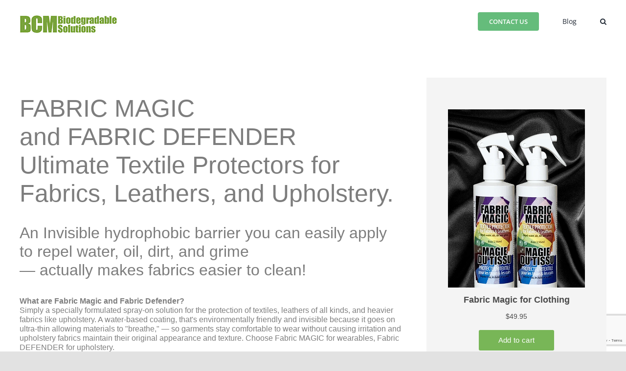

--- FILE ---
content_type: text/html; charset=utf-8
request_url: https://www.google.com/recaptcha/api2/anchor?ar=1&k=6Lc2uN0pAAAAAFANKMz8dUS0rt3Uma0Dh2U8Gqpr&co=aHR0cHM6Ly93d3cuYmNtY2hlbS5jb206NDQz&hl=en&v=PoyoqOPhxBO7pBk68S4YbpHZ&size=invisible&anchor-ms=20000&execute-ms=30000&cb=71ldupllm7g
body_size: 48625
content:
<!DOCTYPE HTML><html dir="ltr" lang="en"><head><meta http-equiv="Content-Type" content="text/html; charset=UTF-8">
<meta http-equiv="X-UA-Compatible" content="IE=edge">
<title>reCAPTCHA</title>
<style type="text/css">
/* cyrillic-ext */
@font-face {
  font-family: 'Roboto';
  font-style: normal;
  font-weight: 400;
  font-stretch: 100%;
  src: url(//fonts.gstatic.com/s/roboto/v48/KFO7CnqEu92Fr1ME7kSn66aGLdTylUAMa3GUBHMdazTgWw.woff2) format('woff2');
  unicode-range: U+0460-052F, U+1C80-1C8A, U+20B4, U+2DE0-2DFF, U+A640-A69F, U+FE2E-FE2F;
}
/* cyrillic */
@font-face {
  font-family: 'Roboto';
  font-style: normal;
  font-weight: 400;
  font-stretch: 100%;
  src: url(//fonts.gstatic.com/s/roboto/v48/KFO7CnqEu92Fr1ME7kSn66aGLdTylUAMa3iUBHMdazTgWw.woff2) format('woff2');
  unicode-range: U+0301, U+0400-045F, U+0490-0491, U+04B0-04B1, U+2116;
}
/* greek-ext */
@font-face {
  font-family: 'Roboto';
  font-style: normal;
  font-weight: 400;
  font-stretch: 100%;
  src: url(//fonts.gstatic.com/s/roboto/v48/KFO7CnqEu92Fr1ME7kSn66aGLdTylUAMa3CUBHMdazTgWw.woff2) format('woff2');
  unicode-range: U+1F00-1FFF;
}
/* greek */
@font-face {
  font-family: 'Roboto';
  font-style: normal;
  font-weight: 400;
  font-stretch: 100%;
  src: url(//fonts.gstatic.com/s/roboto/v48/KFO7CnqEu92Fr1ME7kSn66aGLdTylUAMa3-UBHMdazTgWw.woff2) format('woff2');
  unicode-range: U+0370-0377, U+037A-037F, U+0384-038A, U+038C, U+038E-03A1, U+03A3-03FF;
}
/* math */
@font-face {
  font-family: 'Roboto';
  font-style: normal;
  font-weight: 400;
  font-stretch: 100%;
  src: url(//fonts.gstatic.com/s/roboto/v48/KFO7CnqEu92Fr1ME7kSn66aGLdTylUAMawCUBHMdazTgWw.woff2) format('woff2');
  unicode-range: U+0302-0303, U+0305, U+0307-0308, U+0310, U+0312, U+0315, U+031A, U+0326-0327, U+032C, U+032F-0330, U+0332-0333, U+0338, U+033A, U+0346, U+034D, U+0391-03A1, U+03A3-03A9, U+03B1-03C9, U+03D1, U+03D5-03D6, U+03F0-03F1, U+03F4-03F5, U+2016-2017, U+2034-2038, U+203C, U+2040, U+2043, U+2047, U+2050, U+2057, U+205F, U+2070-2071, U+2074-208E, U+2090-209C, U+20D0-20DC, U+20E1, U+20E5-20EF, U+2100-2112, U+2114-2115, U+2117-2121, U+2123-214F, U+2190, U+2192, U+2194-21AE, U+21B0-21E5, U+21F1-21F2, U+21F4-2211, U+2213-2214, U+2216-22FF, U+2308-230B, U+2310, U+2319, U+231C-2321, U+2336-237A, U+237C, U+2395, U+239B-23B7, U+23D0, U+23DC-23E1, U+2474-2475, U+25AF, U+25B3, U+25B7, U+25BD, U+25C1, U+25CA, U+25CC, U+25FB, U+266D-266F, U+27C0-27FF, U+2900-2AFF, U+2B0E-2B11, U+2B30-2B4C, U+2BFE, U+3030, U+FF5B, U+FF5D, U+1D400-1D7FF, U+1EE00-1EEFF;
}
/* symbols */
@font-face {
  font-family: 'Roboto';
  font-style: normal;
  font-weight: 400;
  font-stretch: 100%;
  src: url(//fonts.gstatic.com/s/roboto/v48/KFO7CnqEu92Fr1ME7kSn66aGLdTylUAMaxKUBHMdazTgWw.woff2) format('woff2');
  unicode-range: U+0001-000C, U+000E-001F, U+007F-009F, U+20DD-20E0, U+20E2-20E4, U+2150-218F, U+2190, U+2192, U+2194-2199, U+21AF, U+21E6-21F0, U+21F3, U+2218-2219, U+2299, U+22C4-22C6, U+2300-243F, U+2440-244A, U+2460-24FF, U+25A0-27BF, U+2800-28FF, U+2921-2922, U+2981, U+29BF, U+29EB, U+2B00-2BFF, U+4DC0-4DFF, U+FFF9-FFFB, U+10140-1018E, U+10190-1019C, U+101A0, U+101D0-101FD, U+102E0-102FB, U+10E60-10E7E, U+1D2C0-1D2D3, U+1D2E0-1D37F, U+1F000-1F0FF, U+1F100-1F1AD, U+1F1E6-1F1FF, U+1F30D-1F30F, U+1F315, U+1F31C, U+1F31E, U+1F320-1F32C, U+1F336, U+1F378, U+1F37D, U+1F382, U+1F393-1F39F, U+1F3A7-1F3A8, U+1F3AC-1F3AF, U+1F3C2, U+1F3C4-1F3C6, U+1F3CA-1F3CE, U+1F3D4-1F3E0, U+1F3ED, U+1F3F1-1F3F3, U+1F3F5-1F3F7, U+1F408, U+1F415, U+1F41F, U+1F426, U+1F43F, U+1F441-1F442, U+1F444, U+1F446-1F449, U+1F44C-1F44E, U+1F453, U+1F46A, U+1F47D, U+1F4A3, U+1F4B0, U+1F4B3, U+1F4B9, U+1F4BB, U+1F4BF, U+1F4C8-1F4CB, U+1F4D6, U+1F4DA, U+1F4DF, U+1F4E3-1F4E6, U+1F4EA-1F4ED, U+1F4F7, U+1F4F9-1F4FB, U+1F4FD-1F4FE, U+1F503, U+1F507-1F50B, U+1F50D, U+1F512-1F513, U+1F53E-1F54A, U+1F54F-1F5FA, U+1F610, U+1F650-1F67F, U+1F687, U+1F68D, U+1F691, U+1F694, U+1F698, U+1F6AD, U+1F6B2, U+1F6B9-1F6BA, U+1F6BC, U+1F6C6-1F6CF, U+1F6D3-1F6D7, U+1F6E0-1F6EA, U+1F6F0-1F6F3, U+1F6F7-1F6FC, U+1F700-1F7FF, U+1F800-1F80B, U+1F810-1F847, U+1F850-1F859, U+1F860-1F887, U+1F890-1F8AD, U+1F8B0-1F8BB, U+1F8C0-1F8C1, U+1F900-1F90B, U+1F93B, U+1F946, U+1F984, U+1F996, U+1F9E9, U+1FA00-1FA6F, U+1FA70-1FA7C, U+1FA80-1FA89, U+1FA8F-1FAC6, U+1FACE-1FADC, U+1FADF-1FAE9, U+1FAF0-1FAF8, U+1FB00-1FBFF;
}
/* vietnamese */
@font-face {
  font-family: 'Roboto';
  font-style: normal;
  font-weight: 400;
  font-stretch: 100%;
  src: url(//fonts.gstatic.com/s/roboto/v48/KFO7CnqEu92Fr1ME7kSn66aGLdTylUAMa3OUBHMdazTgWw.woff2) format('woff2');
  unicode-range: U+0102-0103, U+0110-0111, U+0128-0129, U+0168-0169, U+01A0-01A1, U+01AF-01B0, U+0300-0301, U+0303-0304, U+0308-0309, U+0323, U+0329, U+1EA0-1EF9, U+20AB;
}
/* latin-ext */
@font-face {
  font-family: 'Roboto';
  font-style: normal;
  font-weight: 400;
  font-stretch: 100%;
  src: url(//fonts.gstatic.com/s/roboto/v48/KFO7CnqEu92Fr1ME7kSn66aGLdTylUAMa3KUBHMdazTgWw.woff2) format('woff2');
  unicode-range: U+0100-02BA, U+02BD-02C5, U+02C7-02CC, U+02CE-02D7, U+02DD-02FF, U+0304, U+0308, U+0329, U+1D00-1DBF, U+1E00-1E9F, U+1EF2-1EFF, U+2020, U+20A0-20AB, U+20AD-20C0, U+2113, U+2C60-2C7F, U+A720-A7FF;
}
/* latin */
@font-face {
  font-family: 'Roboto';
  font-style: normal;
  font-weight: 400;
  font-stretch: 100%;
  src: url(//fonts.gstatic.com/s/roboto/v48/KFO7CnqEu92Fr1ME7kSn66aGLdTylUAMa3yUBHMdazQ.woff2) format('woff2');
  unicode-range: U+0000-00FF, U+0131, U+0152-0153, U+02BB-02BC, U+02C6, U+02DA, U+02DC, U+0304, U+0308, U+0329, U+2000-206F, U+20AC, U+2122, U+2191, U+2193, U+2212, U+2215, U+FEFF, U+FFFD;
}
/* cyrillic-ext */
@font-face {
  font-family: 'Roboto';
  font-style: normal;
  font-weight: 500;
  font-stretch: 100%;
  src: url(//fonts.gstatic.com/s/roboto/v48/KFO7CnqEu92Fr1ME7kSn66aGLdTylUAMa3GUBHMdazTgWw.woff2) format('woff2');
  unicode-range: U+0460-052F, U+1C80-1C8A, U+20B4, U+2DE0-2DFF, U+A640-A69F, U+FE2E-FE2F;
}
/* cyrillic */
@font-face {
  font-family: 'Roboto';
  font-style: normal;
  font-weight: 500;
  font-stretch: 100%;
  src: url(//fonts.gstatic.com/s/roboto/v48/KFO7CnqEu92Fr1ME7kSn66aGLdTylUAMa3iUBHMdazTgWw.woff2) format('woff2');
  unicode-range: U+0301, U+0400-045F, U+0490-0491, U+04B0-04B1, U+2116;
}
/* greek-ext */
@font-face {
  font-family: 'Roboto';
  font-style: normal;
  font-weight: 500;
  font-stretch: 100%;
  src: url(//fonts.gstatic.com/s/roboto/v48/KFO7CnqEu92Fr1ME7kSn66aGLdTylUAMa3CUBHMdazTgWw.woff2) format('woff2');
  unicode-range: U+1F00-1FFF;
}
/* greek */
@font-face {
  font-family: 'Roboto';
  font-style: normal;
  font-weight: 500;
  font-stretch: 100%;
  src: url(//fonts.gstatic.com/s/roboto/v48/KFO7CnqEu92Fr1ME7kSn66aGLdTylUAMa3-UBHMdazTgWw.woff2) format('woff2');
  unicode-range: U+0370-0377, U+037A-037F, U+0384-038A, U+038C, U+038E-03A1, U+03A3-03FF;
}
/* math */
@font-face {
  font-family: 'Roboto';
  font-style: normal;
  font-weight: 500;
  font-stretch: 100%;
  src: url(//fonts.gstatic.com/s/roboto/v48/KFO7CnqEu92Fr1ME7kSn66aGLdTylUAMawCUBHMdazTgWw.woff2) format('woff2');
  unicode-range: U+0302-0303, U+0305, U+0307-0308, U+0310, U+0312, U+0315, U+031A, U+0326-0327, U+032C, U+032F-0330, U+0332-0333, U+0338, U+033A, U+0346, U+034D, U+0391-03A1, U+03A3-03A9, U+03B1-03C9, U+03D1, U+03D5-03D6, U+03F0-03F1, U+03F4-03F5, U+2016-2017, U+2034-2038, U+203C, U+2040, U+2043, U+2047, U+2050, U+2057, U+205F, U+2070-2071, U+2074-208E, U+2090-209C, U+20D0-20DC, U+20E1, U+20E5-20EF, U+2100-2112, U+2114-2115, U+2117-2121, U+2123-214F, U+2190, U+2192, U+2194-21AE, U+21B0-21E5, U+21F1-21F2, U+21F4-2211, U+2213-2214, U+2216-22FF, U+2308-230B, U+2310, U+2319, U+231C-2321, U+2336-237A, U+237C, U+2395, U+239B-23B7, U+23D0, U+23DC-23E1, U+2474-2475, U+25AF, U+25B3, U+25B7, U+25BD, U+25C1, U+25CA, U+25CC, U+25FB, U+266D-266F, U+27C0-27FF, U+2900-2AFF, U+2B0E-2B11, U+2B30-2B4C, U+2BFE, U+3030, U+FF5B, U+FF5D, U+1D400-1D7FF, U+1EE00-1EEFF;
}
/* symbols */
@font-face {
  font-family: 'Roboto';
  font-style: normal;
  font-weight: 500;
  font-stretch: 100%;
  src: url(//fonts.gstatic.com/s/roboto/v48/KFO7CnqEu92Fr1ME7kSn66aGLdTylUAMaxKUBHMdazTgWw.woff2) format('woff2');
  unicode-range: U+0001-000C, U+000E-001F, U+007F-009F, U+20DD-20E0, U+20E2-20E4, U+2150-218F, U+2190, U+2192, U+2194-2199, U+21AF, U+21E6-21F0, U+21F3, U+2218-2219, U+2299, U+22C4-22C6, U+2300-243F, U+2440-244A, U+2460-24FF, U+25A0-27BF, U+2800-28FF, U+2921-2922, U+2981, U+29BF, U+29EB, U+2B00-2BFF, U+4DC0-4DFF, U+FFF9-FFFB, U+10140-1018E, U+10190-1019C, U+101A0, U+101D0-101FD, U+102E0-102FB, U+10E60-10E7E, U+1D2C0-1D2D3, U+1D2E0-1D37F, U+1F000-1F0FF, U+1F100-1F1AD, U+1F1E6-1F1FF, U+1F30D-1F30F, U+1F315, U+1F31C, U+1F31E, U+1F320-1F32C, U+1F336, U+1F378, U+1F37D, U+1F382, U+1F393-1F39F, U+1F3A7-1F3A8, U+1F3AC-1F3AF, U+1F3C2, U+1F3C4-1F3C6, U+1F3CA-1F3CE, U+1F3D4-1F3E0, U+1F3ED, U+1F3F1-1F3F3, U+1F3F5-1F3F7, U+1F408, U+1F415, U+1F41F, U+1F426, U+1F43F, U+1F441-1F442, U+1F444, U+1F446-1F449, U+1F44C-1F44E, U+1F453, U+1F46A, U+1F47D, U+1F4A3, U+1F4B0, U+1F4B3, U+1F4B9, U+1F4BB, U+1F4BF, U+1F4C8-1F4CB, U+1F4D6, U+1F4DA, U+1F4DF, U+1F4E3-1F4E6, U+1F4EA-1F4ED, U+1F4F7, U+1F4F9-1F4FB, U+1F4FD-1F4FE, U+1F503, U+1F507-1F50B, U+1F50D, U+1F512-1F513, U+1F53E-1F54A, U+1F54F-1F5FA, U+1F610, U+1F650-1F67F, U+1F687, U+1F68D, U+1F691, U+1F694, U+1F698, U+1F6AD, U+1F6B2, U+1F6B9-1F6BA, U+1F6BC, U+1F6C6-1F6CF, U+1F6D3-1F6D7, U+1F6E0-1F6EA, U+1F6F0-1F6F3, U+1F6F7-1F6FC, U+1F700-1F7FF, U+1F800-1F80B, U+1F810-1F847, U+1F850-1F859, U+1F860-1F887, U+1F890-1F8AD, U+1F8B0-1F8BB, U+1F8C0-1F8C1, U+1F900-1F90B, U+1F93B, U+1F946, U+1F984, U+1F996, U+1F9E9, U+1FA00-1FA6F, U+1FA70-1FA7C, U+1FA80-1FA89, U+1FA8F-1FAC6, U+1FACE-1FADC, U+1FADF-1FAE9, U+1FAF0-1FAF8, U+1FB00-1FBFF;
}
/* vietnamese */
@font-face {
  font-family: 'Roboto';
  font-style: normal;
  font-weight: 500;
  font-stretch: 100%;
  src: url(//fonts.gstatic.com/s/roboto/v48/KFO7CnqEu92Fr1ME7kSn66aGLdTylUAMa3OUBHMdazTgWw.woff2) format('woff2');
  unicode-range: U+0102-0103, U+0110-0111, U+0128-0129, U+0168-0169, U+01A0-01A1, U+01AF-01B0, U+0300-0301, U+0303-0304, U+0308-0309, U+0323, U+0329, U+1EA0-1EF9, U+20AB;
}
/* latin-ext */
@font-face {
  font-family: 'Roboto';
  font-style: normal;
  font-weight: 500;
  font-stretch: 100%;
  src: url(//fonts.gstatic.com/s/roboto/v48/KFO7CnqEu92Fr1ME7kSn66aGLdTylUAMa3KUBHMdazTgWw.woff2) format('woff2');
  unicode-range: U+0100-02BA, U+02BD-02C5, U+02C7-02CC, U+02CE-02D7, U+02DD-02FF, U+0304, U+0308, U+0329, U+1D00-1DBF, U+1E00-1E9F, U+1EF2-1EFF, U+2020, U+20A0-20AB, U+20AD-20C0, U+2113, U+2C60-2C7F, U+A720-A7FF;
}
/* latin */
@font-face {
  font-family: 'Roboto';
  font-style: normal;
  font-weight: 500;
  font-stretch: 100%;
  src: url(//fonts.gstatic.com/s/roboto/v48/KFO7CnqEu92Fr1ME7kSn66aGLdTylUAMa3yUBHMdazQ.woff2) format('woff2');
  unicode-range: U+0000-00FF, U+0131, U+0152-0153, U+02BB-02BC, U+02C6, U+02DA, U+02DC, U+0304, U+0308, U+0329, U+2000-206F, U+20AC, U+2122, U+2191, U+2193, U+2212, U+2215, U+FEFF, U+FFFD;
}
/* cyrillic-ext */
@font-face {
  font-family: 'Roboto';
  font-style: normal;
  font-weight: 900;
  font-stretch: 100%;
  src: url(//fonts.gstatic.com/s/roboto/v48/KFO7CnqEu92Fr1ME7kSn66aGLdTylUAMa3GUBHMdazTgWw.woff2) format('woff2');
  unicode-range: U+0460-052F, U+1C80-1C8A, U+20B4, U+2DE0-2DFF, U+A640-A69F, U+FE2E-FE2F;
}
/* cyrillic */
@font-face {
  font-family: 'Roboto';
  font-style: normal;
  font-weight: 900;
  font-stretch: 100%;
  src: url(//fonts.gstatic.com/s/roboto/v48/KFO7CnqEu92Fr1ME7kSn66aGLdTylUAMa3iUBHMdazTgWw.woff2) format('woff2');
  unicode-range: U+0301, U+0400-045F, U+0490-0491, U+04B0-04B1, U+2116;
}
/* greek-ext */
@font-face {
  font-family: 'Roboto';
  font-style: normal;
  font-weight: 900;
  font-stretch: 100%;
  src: url(//fonts.gstatic.com/s/roboto/v48/KFO7CnqEu92Fr1ME7kSn66aGLdTylUAMa3CUBHMdazTgWw.woff2) format('woff2');
  unicode-range: U+1F00-1FFF;
}
/* greek */
@font-face {
  font-family: 'Roboto';
  font-style: normal;
  font-weight: 900;
  font-stretch: 100%;
  src: url(//fonts.gstatic.com/s/roboto/v48/KFO7CnqEu92Fr1ME7kSn66aGLdTylUAMa3-UBHMdazTgWw.woff2) format('woff2');
  unicode-range: U+0370-0377, U+037A-037F, U+0384-038A, U+038C, U+038E-03A1, U+03A3-03FF;
}
/* math */
@font-face {
  font-family: 'Roboto';
  font-style: normal;
  font-weight: 900;
  font-stretch: 100%;
  src: url(//fonts.gstatic.com/s/roboto/v48/KFO7CnqEu92Fr1ME7kSn66aGLdTylUAMawCUBHMdazTgWw.woff2) format('woff2');
  unicode-range: U+0302-0303, U+0305, U+0307-0308, U+0310, U+0312, U+0315, U+031A, U+0326-0327, U+032C, U+032F-0330, U+0332-0333, U+0338, U+033A, U+0346, U+034D, U+0391-03A1, U+03A3-03A9, U+03B1-03C9, U+03D1, U+03D5-03D6, U+03F0-03F1, U+03F4-03F5, U+2016-2017, U+2034-2038, U+203C, U+2040, U+2043, U+2047, U+2050, U+2057, U+205F, U+2070-2071, U+2074-208E, U+2090-209C, U+20D0-20DC, U+20E1, U+20E5-20EF, U+2100-2112, U+2114-2115, U+2117-2121, U+2123-214F, U+2190, U+2192, U+2194-21AE, U+21B0-21E5, U+21F1-21F2, U+21F4-2211, U+2213-2214, U+2216-22FF, U+2308-230B, U+2310, U+2319, U+231C-2321, U+2336-237A, U+237C, U+2395, U+239B-23B7, U+23D0, U+23DC-23E1, U+2474-2475, U+25AF, U+25B3, U+25B7, U+25BD, U+25C1, U+25CA, U+25CC, U+25FB, U+266D-266F, U+27C0-27FF, U+2900-2AFF, U+2B0E-2B11, U+2B30-2B4C, U+2BFE, U+3030, U+FF5B, U+FF5D, U+1D400-1D7FF, U+1EE00-1EEFF;
}
/* symbols */
@font-face {
  font-family: 'Roboto';
  font-style: normal;
  font-weight: 900;
  font-stretch: 100%;
  src: url(//fonts.gstatic.com/s/roboto/v48/KFO7CnqEu92Fr1ME7kSn66aGLdTylUAMaxKUBHMdazTgWw.woff2) format('woff2');
  unicode-range: U+0001-000C, U+000E-001F, U+007F-009F, U+20DD-20E0, U+20E2-20E4, U+2150-218F, U+2190, U+2192, U+2194-2199, U+21AF, U+21E6-21F0, U+21F3, U+2218-2219, U+2299, U+22C4-22C6, U+2300-243F, U+2440-244A, U+2460-24FF, U+25A0-27BF, U+2800-28FF, U+2921-2922, U+2981, U+29BF, U+29EB, U+2B00-2BFF, U+4DC0-4DFF, U+FFF9-FFFB, U+10140-1018E, U+10190-1019C, U+101A0, U+101D0-101FD, U+102E0-102FB, U+10E60-10E7E, U+1D2C0-1D2D3, U+1D2E0-1D37F, U+1F000-1F0FF, U+1F100-1F1AD, U+1F1E6-1F1FF, U+1F30D-1F30F, U+1F315, U+1F31C, U+1F31E, U+1F320-1F32C, U+1F336, U+1F378, U+1F37D, U+1F382, U+1F393-1F39F, U+1F3A7-1F3A8, U+1F3AC-1F3AF, U+1F3C2, U+1F3C4-1F3C6, U+1F3CA-1F3CE, U+1F3D4-1F3E0, U+1F3ED, U+1F3F1-1F3F3, U+1F3F5-1F3F7, U+1F408, U+1F415, U+1F41F, U+1F426, U+1F43F, U+1F441-1F442, U+1F444, U+1F446-1F449, U+1F44C-1F44E, U+1F453, U+1F46A, U+1F47D, U+1F4A3, U+1F4B0, U+1F4B3, U+1F4B9, U+1F4BB, U+1F4BF, U+1F4C8-1F4CB, U+1F4D6, U+1F4DA, U+1F4DF, U+1F4E3-1F4E6, U+1F4EA-1F4ED, U+1F4F7, U+1F4F9-1F4FB, U+1F4FD-1F4FE, U+1F503, U+1F507-1F50B, U+1F50D, U+1F512-1F513, U+1F53E-1F54A, U+1F54F-1F5FA, U+1F610, U+1F650-1F67F, U+1F687, U+1F68D, U+1F691, U+1F694, U+1F698, U+1F6AD, U+1F6B2, U+1F6B9-1F6BA, U+1F6BC, U+1F6C6-1F6CF, U+1F6D3-1F6D7, U+1F6E0-1F6EA, U+1F6F0-1F6F3, U+1F6F7-1F6FC, U+1F700-1F7FF, U+1F800-1F80B, U+1F810-1F847, U+1F850-1F859, U+1F860-1F887, U+1F890-1F8AD, U+1F8B0-1F8BB, U+1F8C0-1F8C1, U+1F900-1F90B, U+1F93B, U+1F946, U+1F984, U+1F996, U+1F9E9, U+1FA00-1FA6F, U+1FA70-1FA7C, U+1FA80-1FA89, U+1FA8F-1FAC6, U+1FACE-1FADC, U+1FADF-1FAE9, U+1FAF0-1FAF8, U+1FB00-1FBFF;
}
/* vietnamese */
@font-face {
  font-family: 'Roboto';
  font-style: normal;
  font-weight: 900;
  font-stretch: 100%;
  src: url(//fonts.gstatic.com/s/roboto/v48/KFO7CnqEu92Fr1ME7kSn66aGLdTylUAMa3OUBHMdazTgWw.woff2) format('woff2');
  unicode-range: U+0102-0103, U+0110-0111, U+0128-0129, U+0168-0169, U+01A0-01A1, U+01AF-01B0, U+0300-0301, U+0303-0304, U+0308-0309, U+0323, U+0329, U+1EA0-1EF9, U+20AB;
}
/* latin-ext */
@font-face {
  font-family: 'Roboto';
  font-style: normal;
  font-weight: 900;
  font-stretch: 100%;
  src: url(//fonts.gstatic.com/s/roboto/v48/KFO7CnqEu92Fr1ME7kSn66aGLdTylUAMa3KUBHMdazTgWw.woff2) format('woff2');
  unicode-range: U+0100-02BA, U+02BD-02C5, U+02C7-02CC, U+02CE-02D7, U+02DD-02FF, U+0304, U+0308, U+0329, U+1D00-1DBF, U+1E00-1E9F, U+1EF2-1EFF, U+2020, U+20A0-20AB, U+20AD-20C0, U+2113, U+2C60-2C7F, U+A720-A7FF;
}
/* latin */
@font-face {
  font-family: 'Roboto';
  font-style: normal;
  font-weight: 900;
  font-stretch: 100%;
  src: url(//fonts.gstatic.com/s/roboto/v48/KFO7CnqEu92Fr1ME7kSn66aGLdTylUAMa3yUBHMdazQ.woff2) format('woff2');
  unicode-range: U+0000-00FF, U+0131, U+0152-0153, U+02BB-02BC, U+02C6, U+02DA, U+02DC, U+0304, U+0308, U+0329, U+2000-206F, U+20AC, U+2122, U+2191, U+2193, U+2212, U+2215, U+FEFF, U+FFFD;
}

</style>
<link rel="stylesheet" type="text/css" href="https://www.gstatic.com/recaptcha/releases/PoyoqOPhxBO7pBk68S4YbpHZ/styles__ltr.css">
<script nonce="LDTjXuww1IICxegoJVe2cw" type="text/javascript">window['__recaptcha_api'] = 'https://www.google.com/recaptcha/api2/';</script>
<script type="text/javascript" src="https://www.gstatic.com/recaptcha/releases/PoyoqOPhxBO7pBk68S4YbpHZ/recaptcha__en.js" nonce="LDTjXuww1IICxegoJVe2cw">
      
    </script></head>
<body><div id="rc-anchor-alert" class="rc-anchor-alert"></div>
<input type="hidden" id="recaptcha-token" value="[base64]">
<script type="text/javascript" nonce="LDTjXuww1IICxegoJVe2cw">
      recaptcha.anchor.Main.init("[\x22ainput\x22,[\x22bgdata\x22,\x22\x22,\[base64]/[base64]/[base64]/ZyhXLGgpOnEoW04sMjEsbF0sVywwKSxoKSxmYWxzZSxmYWxzZSl9Y2F0Y2goayl7RygzNTgsVyk/[base64]/[base64]/[base64]/[base64]/[base64]/[base64]/[base64]/bmV3IEJbT10oRFswXSk6dz09Mj9uZXcgQltPXShEWzBdLERbMV0pOnc9PTM/bmV3IEJbT10oRFswXSxEWzFdLERbMl0pOnc9PTQ/[base64]/[base64]/[base64]/[base64]/[base64]\\u003d\x22,\[base64]\\u003d\\u003d\x22,\[base64]/Dq8KuMsKow53CosO7fMKtBjM9T8OaJBA2wq/[base64]/LMOBwqTCqsKcwq0CPcKfW8OVYcKGw7cXZsOKFSMKCMK4OTjDl8Oow5VdDcOrNybDg8KBworDrcKTwrVrVlB2KSwZwo/[base64]/Ds8OEw6VHecKxChZ5asOhODHDpxQrw7kKAMOhAcOywrREejkbWsKKCCzDgAF0ZC7CiVXCuBJzRsOsw5HCrcKZUBh1wocJwoFWw6FeUA4ZwpIKwpDCsALDkMKxM0YcD8OCAxI2woAEfWEvNBwBZSU/[base64]/w4Fsw458w4AVwplnODlvb3XDrcKjw7AweWTDjMOzfcKww77Dk8OUasKgTCPDglnCuigpwrHClsO/XDfChMOtZMKCwo4Xw67Dqi8ywp1KJmsawr7Dqm3Cn8OZH8O9w6XDg8OBwpPCgAPDicK5fMOuwrQ/woHDlMKDw6zCmsKyY8Kod3l9acK3NSbDlSzDocKrCMOQwqHDmsOvAR87wqTDrsOVwqQ/[base64]/wpDCuDslwrvDulrDhsKawpFOUy3Cg8KUH1HDuMOTV2XCnAnCmEFJfMKKw7nDgcKdwr1lGcO1cMKXwqsXw4rCnGsGZ8OlQMOjeQAXw57DtDBVwr0DPsKoDcObMXfDmHQkKMOMworCnBDCiMKbX8OfaCABNUoCw5tFBi/DgF4Yw7XDo1nCm3l4MjbDswnCmcO7w6kbw6PDhsKAM8OGaSpvZMOuw7F3cU3DjsKbAcKgwrfDgTdFOcOtw7MxRMKzw6MUaQpLwptaw5DDl2BrfMOxw5zDm8ObMMO/w549wp9QwqYjw6UjBT1WwprCi8OtXznCkkshSsONT8ORFcKnw6wUPBzDhcO7w4HCscK7w5bCljjCtD7DnA/DoE3CkT7CgsO1wqXCs2rCvk9zb8KzworCjB/[base64]/[base64]/ChDMfwpDDpDcYb2IIP8O+L0nChsK2wo/[base64]/w5hsQMOGwqnDtcOqKwDCuETDisKZwodjwoAgw5QVCEzClkJ+w48rWzLCmcOcGsO+eGbCr200esO2wrkhL0sGAMORw6rCqjg9wqLCiMKZw4nDoMOzHQl6eMKWwq7CksOGRS3Cp8K8w7bClAXCjsOewp/ChMKBwpxLDDDCnMOcfcO+UhrCg8KgwpvCgiEAw4TDrE4dw53CpVkqw5jCm8K3wpIrw7IfwpfClMKzfsK4w4DDrTU9wow/wq1dwp/DksKzw79Kw7VxK8OIAg7DhlzDhMOew7MQw5w+w45lw487Ky5jIcKPG8KLwoUPEVDDiSLChMO4Y1NoF8KaPStaw40Ew5fCk8OKw6TCi8KnGsKCKcOffy/CmsKzLcKgwqjCsMOxBcOow6fCoFbDpGrDuSvDgg8fGMKcGMKmeRzDucKnJ0QZw6zCuD3CnE0bwoXDhsKew4V4w63CucO4F8KMA8KSMMOBwpwrIwPCnnFbdC3CsMOmKB0zLcKmwq8twqMQScOHw7pHw4VSwqMTYsO9IMKqw6ZmWyBnw5NswoTCuMO/[base64]/ChsOVwp87w6VOwr/ChgLDnMOHYsOzw7RUeRhbKsOIwq5Uw5/[base64]/CicO9BDbChnlHwpJGwpXCqcOSwoTCnMKVKADClnHDuMKGw6TCksKuU8O7w7w+wpPCjsKZNWQdRRwAKcKIw7bDmlXDoAfCnAErw54pwrDCpsK7AMK7CFLCrwoxPMO/wprCrB9GVHd+wrvCrzskw4FKRz7Dtj7DmyIDJ8Kjw6fDucKbw5wUOVzDoMOvwoDDjMOvF8OhV8OgaMKnw6zDj1/DkQzDrMO8DsKPMQ3CuSJoL8OQwpQMBcKuw7QMQMKCw5JYw4NfDsOOw7PDmsKPSWQ0w6rDtcO8GTPDtAbClcOkImbDoRByfn5Rw7zCu2XDsgLDlR4LYXHDr27CmkNoVzEjw4/[base64]/CmSkNP8O9w643w6/CgmvCjH3CtBxPwoZ3dSvCj3jDjlsgwrTDp8KSYxhdwq0Zc2rDhMO2w67CuELDvX3DrRvCiMOHwpl1w78Uw4HCjnfCgsKCfsKWw6YQZ2tzw6ARwp5DUE8KWsKMw5gDwrnDqjYiwrrCjkjCoH/ChUJOwo3ChsKaw7nCqw0ywpFDw7JtN8OEwoLCjcOSwrbClMKOXh4OwpHClsKWVWrDvMOHw75Qw4XDgMKwwpVRa0fDicKHNg/Co8KGwphRXy18w5tjFcOiw5vCv8OoJFoawp4PQ8KkwqV3OTZjw6tpcVbCtsKneCzDg202UcOKwpnCtMOhw6HDkMOiw4dMw4bDnsOrwqRMw4jCocOAwo7CpMKwYRgkw6XCs8Oxw5LDnBsRPh9fw5HDgMOMRH/DrGfCoMO2V0nCpMOcZcOGwqbDucOOw6PCvcKXwpx1w44rwrJSw6DCo1DDk0zDjnPCt8K1w5/DkWpZwrFNLcKXecKQF8OWwpfCl8K6f8KBw7JzMS8nIcKtO8KRw7kBwrkbTcKkwr4dUCBdw5R9BsKkwqs4w5jDqlo+UxPDocONw7HCvMOmHBXChMOmwqY6wpolw7hwMsOgS0sNJcOMRcOqBcOWB03Cs00Rw6/Dg0Ytw7Zowroiw5/Cvw4EH8OjwpbDpFMlw5PCqB7Ci8KaOGvDgcO/HUV+cXssBsKDwp/DgWLCvcOww7LCoXnCnMO3FwjChg0RwrtLw4o2wrHCssONw5sSBsK0GifCgBvDuSXCnB3Cmm4twpHCisKOfgJNwrAfe8Kuwqxxe8KqZ3pnE8OoD8OQG8OowqTCrz/Cj0o6VMOHHTnDucKlwrbCuDZEw6szTcOaE8OBwqLDsjhdwpLDu2xSwrPCscKWw7HDs8OmwrHCqHrDsQNhw7/Ckw3CvcKtfGgVw47DssK7PX/CkcKlw54FBFTCvCfCuMKZwrzDiAplw7PDrRTCncOuw5ZXwp0Zw7/CjwAAGMKVwqzDkXoACsOuc8KjCRbDgcKwagjCksKlw4EewqspDT/CqsOvwrchY8OtwoIeYsORYcK+NsO0BQJEw7k3wrRow7zDg0XDmRDCgMOBwrnDq8KdPMKPw4nCmgjDjMOKfcOAU0MXFCQxC8KewoDCp1wGw7HCjWfChSHCuS55wpfDsMKgw4JOLVUIwpPCn0/DkMOXBU0ww69MfsKRw6AWwq9xw4DDnH7DjU0Aw6Y8wrwYw5TDgcOVw7DDjsKBw7cHMMKPw6/DhD/DhcOBTHjCunPCrsOVHwbCscKoS2XCmMO/[base64]/[base64]/[base64]/CtcKcw6QQwoMkZ8KCX07DmEB6J8KiAhAqwo/Cg8K7PsOKNUdyw78DQMK6EsK0w5I3w5bCpsOQchE+w6Jlwr/CqiLDhMOKZsODRj/DtcOAw5lWw4MDwrXDtT7DgERRw6UZLH3DqDkABcOVwrfDvAskwqnCuMOlbHpww4PCrcO2w6vDqsOkYUZmwo4JwojCixE+STDDuB3CvsOBwpnCnANzBcKhH8OAwqjDjnXCkn7CqcKxLHgHw65aOUbDqcOpaMOPw5/DrGTCuMKLw7AAaVFAwp3CocKlwpJiw6fConzDpBXChEUvw5bDh8K4w73DssKvw7/CoQEsw6EIZ8KZMVrClBDDn2cCwq0BIEI8BMOowpZVXVovfDrChADCn8KAE8KMbHrCqD4bw6low5LClXRLw74waRrChcKWw7Jtw5jCu8OCTXEFwrDDgMKvw5x4KsOUw5pewo/DpsO3wroIw4FIw7rCqsKKcUXDpg/Cq8KkQ0BewrlrJ3DDvsKWBcKgwo1Zw6hEw7zDkcK9woh6wqXCm8OTwrXDlUxgEQDCu8KTwrnDgHxuw4RZwpfClx1UwpjCsVjDhsOlw6hjw7/Dn8OCwpsWXsOqD8Kmwo7Di8KVwolBVVgWw4VFw4PCin/[base64]/CssKLT3Ntw48iMVPCgcOSwojCh8KxwoTCg8KkwrTDvwpPwpnChSPDocKYwoVFHATDjsO9w4XDucO/wr1Fw5TDpBwwDl/DiA3Clw4ga17Dmg8pwrbCiFAhNsOjW1xIScKAwprDkMOHw63DgB4HQMKnO8OoPcOAw60OL8KDXMKdwr3CiF/DrcOIwptQwqDCqiMbKXTCk8OXwox5G2Eyw5t9wq4ITcKQw6rChGUXwqEbMBHDlMKdw5RMwpnDtsKHQcKHb3ZZCAd/UsOKwq3CosKeYBhqw48Pw7DDncK2wo4Iw7jDrzt6w77CuX/CrUHCtMK+woVXwrrDk8OjwrAIw5nDs8OUw6/DhcOaYcOobUbDk1A1wq3CsMKywrYzwpLDqcOgw6InIiLDi8Ozw4lNwodPwpfCri9sw7wWwrLCk0Y3wrpnMXnCtsKmw4YXaldQwp7CsMOjSw1PBMOZw4xdw48faVNRNcOtwpcqYHA7EmwTwptyAMOZw6ZRw4JvwpnCn8Obw4ZPOcOxRkLDtcKTw5/[base64]/[base64]/DcOuRggWwodqEsKXw4I6T087fsOvw7LCh8OMDAZ6wr3DosKPEUsRS8OLJsOUNQvCtHQxw4DDmMOYwo0LDFXDh8K1K8OTBFjCoXzDmsK4Y01QPxvDocKtwqY6w59RJcKdCcOLwoTDh8KrPRpnwpZTXsO0AMKPw5/[base64]/wplFw7AwTcO1TMK4wol+J8OKw4TCv8KQGgdHw6ZKw6zDrg1mw5XDt8O3STDDhcKDw7E+JMKuNsKSwqXDsMO6DcOgcCR5wrQ4HcO1fMKuwo/DtixbwqpVHQBrwq3DgsKJDMOGw4Ekw5LDi8OgwqLCtClabcK9Y8O4LDHDoV/CrMOgwpnDu8Kfw6/[base64]/[base64]/DvMK+wr0jw4YsJsOdHMKxwrpaWsKNwrrCoMK/w5Biw558w5o8woJsAcOwwoEUDjbCo1Eow4nDqQrCssOJwpFwPEHCvnxuwqNhw7k/ZcOKYsOAwoU/w5ILwqgJwphIRBHCtyTCuXzDkQBywpLDr8KrZsKFw6DDhcOMw6HDlcKvwrjCtsKuw5jDscKbGHd+ZFMpwq7CjEpYdsKDOMOnHMKZwoMzwpfDoAUiwpFRwrNpwr0zbEYWwosKCldsP8K1CMKgGVIuw6/[base64]/DhGtfBcKSwrZhwr4kwrHDkWDDlMOrIcKmA8KLYcOwwpo/wpsPcT46bEVmwrwgw4Uew6MVQTPDqsKEXsOJw5Z8wovCt8Kdw4fDrHlWwojCkMKzOsKIwqrCuMK9IWjCkXjDlMK+wqPDlsK+Z8OSEwzDqsKmwozDshHCgcOWbArDo8KmSHplw40iwrTDoVbDm1DDisK8w6gWK3bDknfCrsKBRsOWCMK2C8OgPyXDpUJ/wppEYMOFPzxQVDFtw5LCtMKjFk3DocOuw7bDk8OIBHg6QS3DqcOiWsO8UCEYWHlrwrHCvTAuw4fDn8OcOig3w7fCtcKpwrl+w7AAw4XCpGlywqgpDS0Mw4LDhcKfw5vCpzrChhdJfcKTHsONwrbDtMOFw4MlP3tfalwjU8OoFMKED8ODUH/Cs8KLacKdI8KfwprDhhfCoRwtQ0s+wpTDncKTDRLCr8KsNUzCmsOiQznDrQnDgGjDhyvClMKfw6t8w4/CqFxdUGDDoMOjYMKtwpNQcFvCrcKrSQlGwpB5FBgFSXcww6/ClMOawqRFwpnCo8KaF8OkAsKAInDDtMK9P8KeH8O/w4ojaD3CuMK4OMOfCcOrwo5hKWpaw67DglppP8OOwrHDsMKvwpF/wq/[base64]/CtlrCkxUxY8KQXsO5Y8OoMsOvf8OiYsKZw7zCq07CtWDDuMORa2bDuwTCvcKOQMO4wq7DssKJwrRQw7XComRWHHHCtMKyw7XDnznCj8OswpAGdsK6M8OobsKow7N1w6XDonfDrlbCkHnDgBnDpzfDvMOlwo5bw7/CicOCw6MUwr9Zwplrwr0yw7fDk8K6SxrDuwPCni/ChMOqVMOwRcK9JMOXc8OgLMKvGCIgaSHCm8KpEcOxwqEtNwYyIcOUwqJeDcOdPMOWMsK4wozDrMOawpQsIcOkPjjCoRLDmE3ChEzCiWVnw54vaXYKUsKHwqjDgyfDhGgrw7LCr1vDmsOAcMKVwoNswp3DgcKxwr4JwrnDj8KWwo8Dw5ZTw5XDtMKaw7/DhxnDoBTCncOIQjrCi8KbDcOgwrLCtAjDgcKdw7xVWsKKw5Q6M8OvTsKjwrI2LMKjw63DlMOrXxnDq1PDu2BvwqAoSwhoEUbCqk3CtcORLRljw7dKwo1Zw73DhcK6w7cKW8Obw55Ww6cqwq/DokzDlnvDqsOrw4jDl1vDncKZwpDCnnDCvcODZMOlKSrChmzDkG/Dq8OIClFFwpfDhMOCw6haXlxrwqXDjlTDlsKvQDzCncO4w6DCp8KbwrDCiMKTwosXw6HCgEjCg2fCjV7DrsKYGj/[base64]/BD8VamnDuVcTMcO/wqRmwpzCr8OPb8KVw53CucOMwrTCv8OpPMKlwqBLSMObwpnCtcO2wq3DusO8w75mCMKcaMOFw4vDkcKxw7ZPwo3Du8O+RBY7IBlcw5h+TXobw5sZw6xVSnTCgcOyw6dswotvXz/Cn8OGXg7CmSwXwrPCnsK8eCzDrSw+woTDk8Kcw6/DjcKkwqoKwr5zFhQBL8OIw67DqRHCnUMXU2nDgsONfMOQwp7CgcKrw5LCisKsw6TCriZywq9ZD8K3ZcOHw7vCnD05wqk+EcKIbcO6wozDn8OYwr8ACcONwoRIJcKOSVB/w7fCo8O+wofDqCURcngxZcKTwoTDoBhcw7YZScOjwqJRRMKzw5XDpn0MwqkkwrRbwqJ7wpXCjGvDksKlHCfCtlzDk8O9GELCvsKSOQXDoMOCdEMuw7PCp2fDs8OyfcKATTvCv8KUw4nDnMKwwq7Dg1AwXXlsQ8KDMHlYwrluRsOuw4B4E2s4w6DCmTpSPyZ3wq/Di8KqR8KhwrZuw7xew6cTwoTCmG4+Lxh/[base64]/YMO+DsOAw7fCnQcuw6IHwrjDhVJEw596wr3CuMKRdsKPw6/Djyxiw6tuExsMw5DDisO9w4rDr8KbV3bDpX7Ck8KZVSE3NVrDlsKSO8ODaBNqCl41CCHCosOQGFgqPFRQwozDqCLDrsKpw5xcw4jCk20WwopNwqlcWFTDr8ONAcOawqDCgsKeVcOaVcOMGhBhbzVHUzRXwpLDpWDCq0UFACPDgsKVIW3Du8KnWEnCgVx/SMKKFQPDh8KGw7nDgkYUJMKcfcOjw5lKwozCr8OaeA4+wqHDosONwoE3TAvCr8KswpRvw5vCgcOxCsOOUzR6wo3Cl8Orwr5RwrbCnEvDmzQUW8KPw7cdHGB/GMKWW8OIw5XDj8KGw6LDosK8w6Bsw4XClsO7G8OzDcOra1jCiMOMwqBOwpUxwo0RYSfCsxPDsX0rGsOeNCvDtsKwdMOEHUzDhMOQP8ObZQfDuMOmXV3DuTfDjMK/FsKQayLCh8KlZHcbclhXZ8OiEw8Vw6J1e8Kpw79Lw47ChUcqwrPCrMKgw43DrMKGP8KfawwQFzgLRw/DiMOgC0V5KsKZR1/CiMK4w6HDqHAbw67DisO/[base64]/DpsKVAMKhHMKiRcKVY8KnMGBDw4YvcmAHwoDCjsOhLRvDrcKELsOJw5Mowpw/SMKKwobCucKZeMOSHBbCisKwDAxMUkLCr0wwwq0WwqTCtMKTY8KNNsKMwpJSw6BPPU9qOi/DicObwrfDlMKga2BNK8OFOCtRw7doBihPQsOHH8OQAjDDtTjCggQ7w67CuGHCkTLCrGBvwplubi9FEMK/SsKnbzJcfTd2NMOewp7Drh3Dj8OPw7PDtXHChsKPwqw+L2bCpsKcKMKyaSxfw7Jjwq/CuMKbwpXCoMKew6dResOqw5ZNVMOsGXJ9UEPCiW3CphfCtMKDwqjCisOiwq3CtSkdAsKsalTDpMKSwpBmIF7Dh1jCoXzDtsKPwpPDucOzw6plCUnCsirCukx7UsKWwq/DsDLCrWbCrD14HcOsw6ohGSEUG8K0wpcOw4jCsMOAw5dewp/[base64]/CtMO9w4bDrsK/eEZcw6bCghnCncOIR3DDmsOePMK2w5nDnjvCn8ODGsO/JjzDg3pIwojDr8KPSsOJw77CtMOtw5LDhBMLw5jCmhIPwrdywqhGwpbCjcKtNUPDkVE7chE/OyBta8KAwqcVX8Kxw614w4TDrcOfG8OVwqhQIBcAw7pvZwoJw6QtLsOYJz4yw7/DvcOowrA+dMOteMOYw7fDnMKYwo9RwobDjcK5AcKcw7jDqEjConcgFsOPbD7CsV/DiEgCeS3CocKvwrRKw58QS8KHfCXDgcKww4rDgMKzGk7DkMOXwoF+w459FUFIQMO7dS5gwqjCv8OdYysqaEBACcKRVMKrLg/ClUEpQ8K7EMOdQGM+w5rDj8KXQMOww6B7LxzDiGd9QnnDpsOUw7nCui/CmkPDkx7CrsO/NyV1TcOISwlXwr8hwrrCl8OmNcK3JMKFBzBwwonConIoMsKyw5rCgcODLsK/[base64]/woA9w5/DnsKpLhcsw6TDpcKpI0IWw5fDhAzDgU/[base64]/wqjCmxoJwrfDiMOvwqjCjcK2XcOYwpzCgmjCokvChHcgw4LDk2zCoMKVBksma8OWw6XDsjxJOhnDo8OAHMOEwqHDhDPDvcOrM8OREkNMR8O/[base64]/Dkw8DQ8OBHMKKw5DDncObRg9Bw5XDpSjDtCvCtStBBmkmDgnDicOzPRMBwqXCrkDDlDnClMOlwoLDtcKvLgLCvBLCsgVDdGjCuVrCkjXCosOIM0zDi8O1w6zCpk15w6sCw5/CojbDhsKXOsKxw77DhMOIwpvCqCNnw6zDhBNQw4PDtcOHwrDClx5nwpPCvCzCkMK9dcO5wpTCkHxGwq1dSDnCksKiwp5fwrFeZDFPw4PDkkEhwrF6wpbDoTwoMg5ww7oew4jCpn0Ow4Rcw6rDs2bDmcO1PMONw6/CjsKnf8Oww5IvQsKBwrIJw7Qnw7jDlMKfF3Mxwr/CgcOXwoIJw4LDpQ7DgcK5TT7DiDVEwpDCr8KQw5xsw5MVZMKybA5EYTVPJsOYEcKvwpg+TAXCtMKOWSjCl8OHwrPDn8Oqw5sDSMK3CsOtOMOWakYYw5IqHAfCgsKPwoInwosYfyBxwq3CvTrCm8Ofw49UwqBsQMOoFsKmw5AVw7wYwoHDvjfDvMKYHQZAwo/DjhbCgUrCpgDDhRbDlinCuMOvwo1xcMOreXlPHcKiesKwOBx1CgXCrS3DhMO0w7TCujcEwrYVFFtlw65LwoNIwq3DnDzDjVdHw70GaEfCoMK6w63Ct8O9MHF7bcKSEmQ9wqZobcK0VsOzYsKGw6NQw67DqsKuw7h2w6BzQsKow4jCsXXDtjNfw7rCnMO+GsK2wqFoFF/[base64]/Dr8OJw4VKJsOCwpIrw7AdwrEoVcOhDsOcw4/DnMK1w7/[base64]/[base64]/eQEVecOaHQPDnEvCsUHDhsKFw4fDisO3BMKfwp4nYcOOGMOTw4rCtzjCihJhDcKGwqc/M3VUZ2MCIcO1HmrDq8Otw6g3w4MKwrBqDhTDqAHCp8Omw4nCuHAqw6rCnnR3w63CigbDlCQtbArDkMKOwrHCq8Kywowjw5TDqT/DlMO/[base64]/CqQjDsGstBmTCvz5/w4ldwrBhCQcNW2XDusO8wqpRTcOnPlkXKsKnYUpqwoowwrTDtEJeXEzDrg3DmsKDJMO1wqbCgWZyScOtwoRIVsKSKx7Dt05LIG4ABGXCjsOKwobDisKAwoXCucOsZcKDAVM5w4rDgGN1wqdqHcKaZX3CiMKxwpDCgcOEw6/DssOSJMKSAcOsw43CiCfCpMOGw7ZtYkRCwqvDrMOtSsOxFsKVMsKxwpt7MFwHBy5RV2LDlhHDnFnCicKFwqnDjU/DsMOXTMKnUsOfEQYvwpoSLlEmwqgwwpHCiMOkwropSRjDk8K7wpfCjmfCtcO0w6BhO8O8w4FAD8OGex3CpxdiwoNwT07Dli3ClxjCnsKtMMOBJVzDv8KlwpzDnUtww6rCuMO0wr/CssOXd8KsIVd9M8KLw5t7XgfClFzCjX7DkMO/[base64]/Cgk3CmMOtw7vCoiDCocKxCcOqw7l1w63CsMO2wqkDGsO5B8K9w6XCsSVMAijDnmTCgmDDg8KbI8Opdxo4w55zO2bCq8KDAsKFw6gvwr8tw7kcwo/DlsKCwovDokVPLjXDq8OOw6zDpcO7wqXDsxZOwrt7w7jDr1rCrcORIsK/wrDDp8KmcMO3T1tuFsOrwrzDjRbDrsOpQcKIw69VwqI5wp/Cu8OFw43Dn3HCnMKTOMKYwrbDvsKoTMKDw7psw4BJw7AoNMKzwoJmwpwcakrCj1jDoMOSfcO8w57DoGLClyR4IlrDj8Olw6jDocO+w6vCscKOwoHDoBHCglAzwqRTw5LCt8KYwrnDvsOYwqTCsw7DssOhE1VBTSlCwqzDkzfDl8K/VMOELMOdw7DCqMKzCsKEw4/CuFbDpMOcMsOZA0XCo1tBwpQsw4ZVEsK3woXDvSR4wqldPW1fwofCijHDjMK9esKww7rDqxh3SS/DpWVpKHPCv1Newqd/dMOZwp5BVMKywqxPwq9jE8KXO8KLw57DqcKWw44NIG3DuF/Cj20eWF0iw6w7wqLClsK2w7gbasOUw7zCkgLCsDbDikDCjsK2wpxrw5HDhMOBX8KbacKZwrYmwqE8Bh7Dr8O7wrnDksKLCGzCtsKNwp/[base64]/[base64]/UsKNwpN4w54pw4tcw5xNPEIcUSnCrzk+wrDDvMOgUiTDiUbDosO8wolCwrnChE/DvcOzN8KeIDMjHcKLacKhKCPDnWDDr25mTsKsw5rDjMKgwrrDijPDtsOfwoHDtGrDqjISwqN0w7o1w7J6w7jDvMKmw5TDncOkwpM/HhwuK07DpsOvwqlWW8KKT0c/w7s/w6LDv8KjwpJCw4p6wqrCrsOZw7DCh8ONw6l9IE3DgGPCrTsUw5gcwqZAw4LDnVoWwr0AR8KOeMOywoTCryB9UMO5PsOGwr5Ow6BSw7Y+w6bDvBkuwrxzLBxnNsO0SMO3wq/Dj2A+dsOAHGl2KEpWFBMVw47CqsKtw5VYw6dWYAIAZ8Kgw65rw5M0woPCo1haw7PCszwYwqDClC04BAwUSwV0Pzl5w7w9e8KabcKWKzbDjF/DjsKKw5QabiDDnWJHwqDCu8KRwrLDt8KUw5PDmcOPw6gNw5XCnmvCv8OzWcOWwrFqw5hFwrlXDMOCbW3DvBxSw6TCh8OgbXPCvBlewpgvH8K9w4HDk0nCo8KsNwXDqMKQQnvDjsODFyfCvgXDjU4iNMKMw6pkw43Dry/CisK9wqfCosKfRsODwrZNwqTDiMOJw5x+w4HCqsOpQ8OFw4sKScO+IzBAwqfDhcKlwrklT0vDqF/CuCQfdDxKw4jCtsO6wo3CkMKZScKDw7XDvlQkEMKFwqs0worChcOpexHCsMOUw4PDnglZw4vClFEvwpl/[base64]/DrMOvw55Iw5k0McOBw7N7DHgYwp/Dml0WB8OpVmkgwoXDu8Kmw4xkw4jCgMKCYMOUw7TDpg7Cp8O3L8OQw7vClB/CrBfCoMKYwpE/wovCl07Ci8O1DcOLJl/Cl8OFJcKkdMOCw7lTw5xUw58+JHrCkUTCqBLCtMOLUnFJDDTCvWQkwq4mQQrCp8KzfwMYPMOiwrRFw43CuXnDuMKvw6F9w7HDpMOTwrI/LcOnwoNzw4nDiMOwcxPCojTDiMKywrRmTFbCh8OIEzXDscOsZMKSZBpod8KBwo/DsMKoGnTDlsOUwrUcRUnDjsKvLQ3CnMKuUyDDkcKVwohDwrPDoWDDtwVmw5s/HcOywo1Nw5BjNsOjW20TSlU9XsKcZmgEMsOMw58OThHChFrCnykxTCwww4DCmMKGacKyw5FuQ8KhwoUOWw/CiETCkGlQwpBDw7nCsFvCp8Kqw7zDsC3CjWbCkT82DMOsSsK4wqU4YS7DsMO+OsKHw4DCoRUywpLDusOscXFJwp0gT8KYw5Ryw5HDtAjDklvDoS/Drioxwo5BDB3CsVfCnsK8w6VqZzrDnMK+cChcwr/Dh8OXw5fDmz50R8K9woJAw74HHcOIMcObWsKHwpMTKcKdH8KUVMKqwrrCjsKAWiMMbxtCLQViwqZtwqrDlsKIT8OZbAvDisOKPBkVBcOGFMOqw4/Dt8KJaxAhw67CvhDDnEjCo8O/wo3DsTBtw5AJExLCimbDicKswqUnLS0/[base64]/w6TCvnbDhRrDt8OcTsKdRhZgFW7DignChsKaE2NzeTxTPUrCpzNfVnggw7vCrcK6DsKQPAs3w77DqnLDly7Cr8OrwrbCmjQWe8K3wogIScKKSgzChQ/CrcKAwrpewoDDqHLClMKKR0wyw5DDh8OhesOEGsOmw4PDqEzCtUshemrCmMODwrnDlsK5GlvDt8OrwqzCqFtGFkDCmMOaMcK7CHjDo8OUIsOPGV7DisKdCMKMZVHCn8KhNcOGw4Quw69QwpXCqMO3KsKpw5Akwol5cVPClMOUbsKZwo7DqsOWwpo/w4rCj8O5WH02wpPDv8OWwqp/[base64]/Dm05Bwp7CpDrCiMKBVcKNw4BBXVZqFztYwqZMYArDssKNPsK0bcKDcsO0woPDhMOHb1FTCyzCr8OPT0HCsnHDnlA5w4BLCsO9w4JZw4jCl3l0wq/DgcKdw7VCJ8KHw5rChHfDlsO+w5pgC3cAwq7CicK5wpjCmgZ0Z0U2ajDCk8KLw7LCg8OCwqsJw5kBw7vCssO/w5ducWnDo23DmkRxVQjCpsOiEMOBDkRHw6/[base64]/DocOqAcOJwpwow6dnV8OTw6ksAsO6wqkAPB3Dr8KmQMOgw4vDksOmwqzCqmjDvMKNw7FROcOzbsOIfArCiTzCjsK9LhPDi8KcI8OJLFbClsKLFQE+wo7CjcK7KMKBD2jCsHzDtMKswpDChVxMQi98wrcNwrQxw6/CvUfDg8OOwrDDkQMHAAUxwqAED1YBfjDChcOkN8KsZHptGzPDn8KBIwfCo8KQaFvDp8OSPMKzwqN9wqEOFD/Dv8KEwqHCkcKTw5TCvcOuwrHCqcO8w5DDh8ORF8O5MBXDjnLDicOVR8OewqMaRChISSTDuwolaWPCjgMrw5EkRXhlNsKlwr3DgsO+wrrCg3HCtXTCjiMjccOtUMKYwr9+BHrCrHdXw6xkwqLCj2R2w6HCl3PDiXRQGm/DlX/DuQBUw6A0S8KpO8KiGWXDk8KTwr3CuMKDwqXDv8OBB8K3V8OvwoBjw4zDtMKYwpZBwrXDr8KZAGDCqg46wrnDkAnCqEXCocKCwoYawrfCkXvCkgdmK8OLw7fCmcOyLQHCiMKHwqQQw4rCrWPCvcOHNsOZwqvDmMKEwrE3AcOsCMOew73DuBjCoMO9w7DChl/[base64]/CpRzCs3BSw7fCqkzCnsKCwoYNw7LDjAnCjF9Dwooww7PCrzUtwpwHw7LCl07DrHNWLjxlSDtXwr/CjcOScMKdciUUdsO5woHCjcOpw63CssOEwqkXOCvDoS4Cw5ImVMOawpPDqwjDgMKfw40Mw4HClcKmWkTDpcKIw6/DvDsDE2zDlMOuwr16Dk5CccOaw6HCkcOQNngwwrDDrsO4w6bCq8KzwrkyCMOGdcOww5MZw4vDpn5UTAtpX8OLQ2LCvcO7UWFUw4fCicKCwpRyLgDCoAzCg8O1KsOKQivCtDNhw6gvQH/[base64]/DiohwosDQgzDhgguwoLDjsOXGMKdH8OCBsKvwpHCnMORw4BIw6t2QB/Dlml5V0Zhw7xlTsKRwoUGwrbDnS4EY8O5ZDpNcMO9wonDjg5gwohaFlnDsArCpDzCrk7DnsKxcsO/woAhFXpDwoJlw6pXwrJjVHXCvsODEA/DnWNeEsK6wrrCon16FkLDtwLDmcKpwpEgwowxNDV5TcKewphIw71nw71peycxV8Onwpluw7PCnsOyLMOXW3VpesO8Eixhfh7Dn8OWJcOtPMOjV8Kmw77Cl8Oaw4Qjw6Y/w57CtHFNX199wr7DtMKOwrRow58RSD4Ow7HDqWHDmMOybFzCrsO3w7LCtgzCu3jDhcKWCMOBXsObHMK0w65Lwq4JMWzCisKAYMOIGAJsacK6P8KTwrPCqMONw6dhaz/CscKcwpUyb8OPwrnDqU7Cj0JiwpcWw5w4wo3DlVpGw7bDnGfDg8OeY3QCFERRw6fCgWIYw5UBGgI1UAl5woNKw7/[base64]/DtsKIwr1xPCDDo8K6wqFPOkduwo4QKUTDownCimI3w7/[base64]/DmCDDosOgwpwDw5HDtsKqO8KVB8KmGTbCqQcgw4/Cj8Knwo/CgcOYH8OsKA02woVaI33Dp8OswoFiw63DoFXDoGjCg8O1UsO8w7s/w4sLaEbCkBzDthkXLEHCnGfCpcKEPzbDu2BQw7TDhcODwqvCmEVNw4BxU1bCoxsEw6DCksONW8OVOSAwH2LCuz/CrsOawq7DlMO1wr3CpcOQwpFUw43CoMOWcDUQwrVBwpLCl3TDksOJw6h6SMOAw75rEMK0w6Zmw48FPW/[base64]/DisOgw5jCgn7DtVNvD0IJwrdEMMOIJcKgw6Fxw6Y5wp3Dk8OZw64Pw77DkWQnw54KacKXIjbCkHpaw75Hwq10VCnDkAs7wo0sX8OSw48lPMOGwr0tw4FJcsKudFw9PcK+NMKneEYBwqpdSmDCmcO7CsKow4PChAbDsm/[base64]/Dg8Kjw5/DmnbDjVjDs0w8wo/CuWLCtcOkT8OUcjlNOVXDq8KDw7U9wq5yw7Flw5PDvMKyccKidsKYwphyaVJufsOQdF86wocUGGgnwokEwq9kUwQeDw9gwrrDuRbDoHfDvcObwpoVw6/[base64]/Dk8OgbMOoPsOXdVHDoMO4w5rCi8OeEnXDhTRWw4QLwrHDgMOCw4oKwqRVw6/CrcOwwqMJw688wo4nw7PCi8KKwrfCnxPDicOfAT/DrErCvQbDgg/DisOACsOCM8OQw7LCmMK1TTPCksOfw5A6VmHCp8OlRsK4LMO7R8OQbkLCpw/DtEPDlQgcYEJDfDwCw7gCw7XCqyPDr8KLWEwGIBHDssKUw6UQw7IFVwjCvsKuwrjDkcO6wq7CgwzDhMKOwrAvwr7Dq8O4wr9WUj/DhMOWMcKeIcO/EsKZV8KwKMOeWCROezvCj0XChMOCTXnCv8Kgw7jCg8OJwqTCuRzCkiMVw6PCuBksAzTCvFFnw4/CnWzCiBUMSFXDrRtkVsKfw6ECe1/[base64]/wr9aw7rDk8OZJMOZwp4wwprCrhBewrzDgUvCtAVQw69dw7RWScK3bsOqe8KSwqhow4jClmF7wrfDiQ1Dw74iw7ZDIcOjw68/IsKdAcOAwpwHAsKeOELChy/CoMKiw5ACLMO/[base64]/Dr8O4wp3Ch8KJWBwFFMOqci4tw4DDl8O8YQsFw4k7wpTCucKkS1kRBcOkwrcnDMKAegkFw4fDl8OrwqRwVcOrbMOCwrozw6xee8Okwp8Zw7/CtMOERGDClMKrw7pewq1QwpTCuMKuEwxgQsORXsKLA1bCuA/DvcKbw7cfwpd1w4HCmg4lM1DCs8O3w7nDi8Kuw4bDsgEIKxtdw6kCwrHDoBxvUE7Dq1rCoMOHw7rCiW3ChsKzUj3Ci8KJHkjDkcODw4ZaSMO/w5DDgUbDo8O6b8K9esOnw4bDiRbDjMORYsOtw7rCixJvw7UIQcOCwo/CgmYPw4RlwpbCkFfCs38sw6rDlXHDhy5RNcKMP07ChV9UE8K/PU1mLsKKHsK7cinClFjDj8OZWxpDw6xawqIAGsK9w7PCisKiRmXCq8O0w6oCw5QSwoBgeC3CqsOmwoNDwrnDrSPCqD3Cv8OoNsKlThBTXzRbw4fDvBM3wpnDvMKRwo/CtxRUEWXClsOVI8OVwp1uWn4HY8K3EsO3XT9lfSvDjcOpawNlwqpCw6wvOcKzwo/CqcOPKcKrw7QmSMOXwoDDvWTDsDBnEHptBMOuw54Ew5p2R1Imw7zDv2zDjsO5M8OKQjzClcKYw54Ow5UIQcOwNn7DrXzCssOOwqFqXcK7VSYLw4PCgMKtw5pOw4rCs8O7XMODLz1pwqZVcFt5wphdwqrCsDbCjDXCkcKMw7rDt8KgeW/Dp8KidzwXw6bCtGUVwowCHR5qwpXCg8ORw6rDq8OkZMKOw6jCvMOBcsOOf8OXN8OowpojScOlHcOVLcOaAkfCnWzCjU7CkMOtPAXCjMKvfnfDn8OoFMKrZ8OFFMOwwqLDsWjDrcOowq88KsKMTMKOF14EWsOMw7/CssOjw6cVwr/CqgnCiMOHZnfDkMK6YwJpwojDh8KlwpkbwoHCvh3CjMOKw5F/[base64]/AsKUw5V6wqoPw6tkfG7DoHV3QDDCtcOAw7jCpWdAw7gvw5UrwqPCm8O6d8KRL37Dn8Krw4PDoMOsYcKuRQHDhwZ+f8K0F1wbwp7DjnHCuMOAw5RBVSwOw7JWw6fCtsKHwq3DqsOxw7YzfsOjw45fwoHDscOVCcKCwqscF1/CqzDDr8K6wqLDoHJQwphICsKXwrvDmsO0UMOgwpIqw4TCjGF0ExYSXVMLBATCmsOewr4CT3DCr8KWOwTCvDMVw7DDusOdwpvDrcKzGyxkP1JyE0BMbG/[base64]/DvsOaw7vDrUFtNg3Cj8KIPMKuG8OJw5PCjwcXwr85UV/Dj3Q8wo7Cig5Fw6XDnwLCk8OmdMK6w7ASwph/[base64]/DnS4Jw4vDlydYSsOtasO5w73DlkV0wqLDsxNBXX3CrCJQw5Zfw6bCtyE4wq9uaQ/[base64]/CiWTDpMOueTECVTALw7kzQ8Kyw6vDmgMbw7XCpTZXQT3DkMKhw4/CosOpwp5Kwq/[base64]/CkMOBwqfDiznDhMKAw4zCrFAdXWQSUDJNG8KwHWslZUBRABXCmB3Ds11ow6PDkg8cHMONw5s5wpjCiwfDnyHDtsKhw7NDCkoiaMOnVQTCosOMDAnDhcOKwox+wopwR8Krw5BtAsOpMyYicsOqwp/CqwJIw4jDnzXDhknCsFXDrMOIwo0+w77DpwDCpARHw7EuwqDDq8O4wqQkWAnDjsK+U2Z2d0AQwoN+JyjCo8OIdsOCHD5Aw5FRwp09ZsKcZcObwoTDr8Kaw6nCvSsMU8KFRGPCm35eOSAvwrNJGUUZVcKIE2dcTkBWT21BTiU/DsOuQgVDw7HCunjDtsK1w5MXw6PDt0LDriFqXsKuwoLCgWAfUsKlNEzCisKxwrANw4rCgnIJwofCn8Olw63DusKBMcKUwprCmGtFOcO5wrhcwrEUwqRGK0c9HEsmN8KqwoDDo8KtEcOqw7PCiTk\\u003d\x22],null,[\x22conf\x22,null,\x226Lc2uN0pAAAAAFANKMz8dUS0rt3Uma0Dh2U8Gqpr\x22,0,null,null,null,1,[21,125,63,73,95,87,41,43,42,83,102,105,109,121],[1017145,362],0,null,null,null,null,0,null,0,null,700,1,null,0,\[base64]/76lBhnEnQkZnOKMAhnM8xEZ\x22,0,0,null,null,1,null,0,0,null,null,null,0],\x22https://www.bcmchem.com:443\x22,null,[3,1,1],null,null,null,1,3600,[\x22https://www.google.com/intl/en/policies/privacy/\x22,\x22https://www.google.com/intl/en/policies/terms/\x22],\x226Lt/Jg5yXotp/KpTqkZ+xi8nNKeR4tlVeQP+iaAYjXA\\u003d\x22,1,0,null,1,1768953281401,0,0,[165,48,15,255],null,[237],\x22RC-dC1OAhDDkhb9Zg\x22,null,null,null,null,null,\x220dAFcWeA7-K8dVvmnV6aRPR0yPg6rJzOeZfG9FgqNKQiSWvc0f63_drYJZ33AA5UY0NFucMoDtz1ddKDvTuIq_uBkvVuKEgrRNHw\x22,1769036081265]");
    </script></body></html>

--- FILE ---
content_type: text/plain
request_url: https://www.google-analytics.com/j/collect?v=1&_v=j102&a=897870861&t=pageview&_s=1&dl=https%3A%2F%2Fwww.bcmchem.com%2Fupholstery-stain-remover%2F&ul=en-us%40posix&dt=Buy%20Fabric%20Upholstery%20Defender%20%7C%20BCM%20Chem%20Products&sr=1280x720&vp=1280x720&_u=IEBAAEABAAAAACAAI~&jid=58115781&gjid=675411261&cid=1775894959.1768949681&tid=UA-102747648-1&_gid=1524409867.1768949681&_r=1&_slc=1&z=1356186264
body_size: -450
content:
2,cG-186XSZ0M75